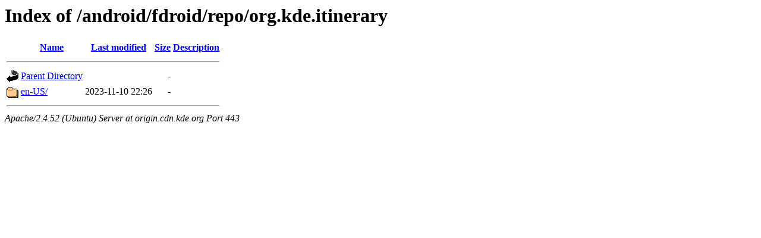

--- FILE ---
content_type: text/html;charset=UTF-8
request_url: https://cdn.kde.org/android/fdroid/repo/org.kde.itinerary/?C=D;O=A
body_size: 306
content:
<!DOCTYPE HTML PUBLIC "-//W3C//DTD HTML 3.2 Final//EN">
<html>
 <head>
  <title>Index of /android/fdroid/repo/org.kde.itinerary</title>
 </head>
 <body>
<h1>Index of /android/fdroid/repo/org.kde.itinerary</h1>
  <table>
   <tr><th valign="top"><img src="/icons/blank.gif" alt="[ICO]"></th><th><a href="?C=N;O=A">Name</a></th><th><a href="?C=M;O=A">Last modified</a></th><th><a href="?C=S;O=A">Size</a></th><th><a href="?C=D;O=D">Description</a></th></tr>
   <tr><th colspan="5"><hr></th></tr>
<tr><td valign="top"><img src="/icons/back.gif" alt="[PARENTDIR]"></td><td><a href="/android/fdroid/repo/">Parent Directory</a></td><td>&nbsp;</td><td align="right">  - </td><td>&nbsp;</td></tr>
<tr><td valign="top"><img src="/icons/folder.gif" alt="[DIR]"></td><td><a href="en-US/">en-US/</a></td><td align="right">2023-11-10 22:26  </td><td align="right">  - </td><td>&nbsp;</td></tr>
   <tr><th colspan="5"><hr></th></tr>
</table>
<address>Apache/2.4.52 (Ubuntu) Server at origin.cdn.kde.org Port 443</address>
</body></html>
